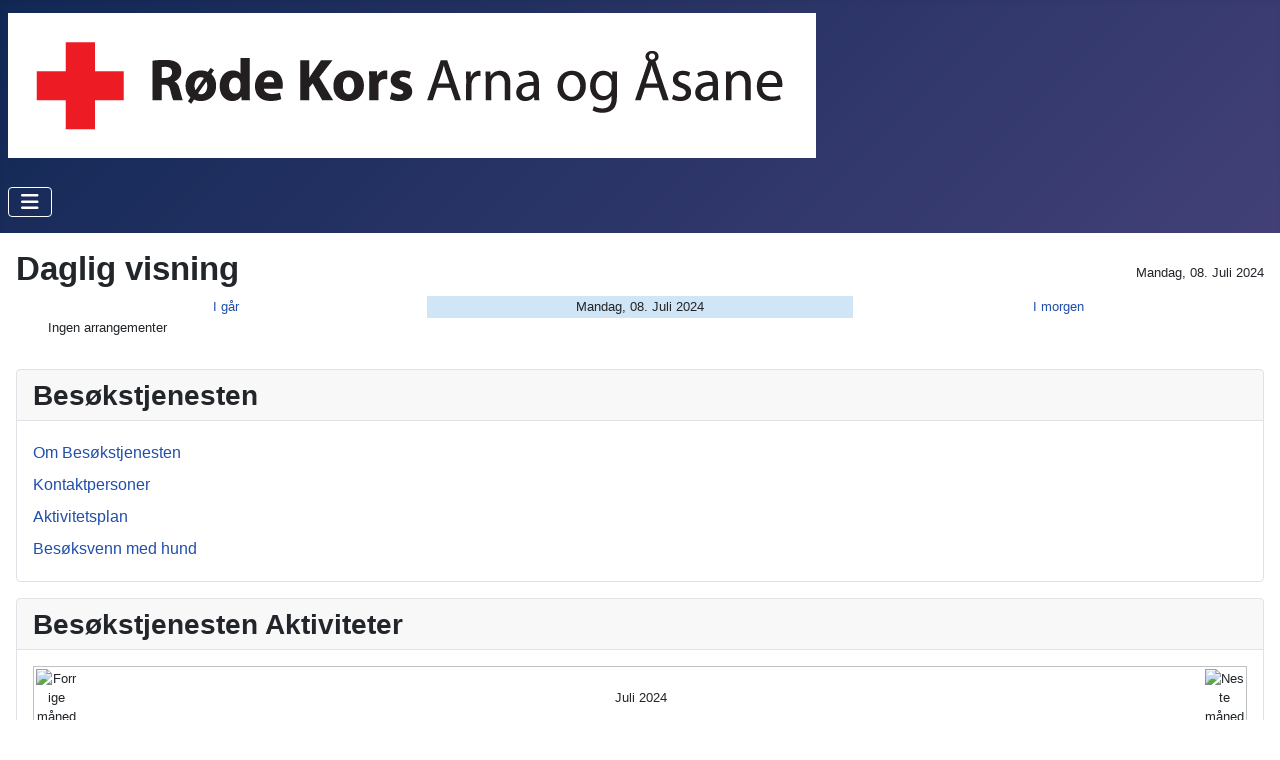

--- FILE ---
content_type: text/html; charset=utf-8
request_url: https://test.arna-rk.no/index.php/component/jevents/dag/2024/7/8/35?Itemid=119
body_size: 4026
content:
<!DOCTYPE html>
<html lang="nb-no" dir="ltr">

<head>
    <meta charset="utf-8">
	<meta name="robots" content="noindex,nofollow">
	<meta name="viewport" content="width=device-width, initial-scale=1">
	<meta name="generator" content="Joomla! - Open Source Content Management">
	<title>Arna og Åsane Røde Kors - Hjem</title>
	<link href="https://test.arna-rk.no/index.php?option=com_jevents&amp;task=modlatest.rss&amp;format=feed&amp;type=rss&amp;Itemid=119&amp;modid=0" rel="alternate" type="application/rss+xml" title="RSS 2.0">
	<link href="https://test.arna-rk.no/index.php?option=com_jevents&amp;task=modlatest.rss&amp;format=feed&amp;type=atom&amp;Itemid=119&amp;modid=0" rel="alternate" type="application/atom+xml" title="Atom 1.0">
	<link href="/media/system/images/joomla-favicon.svg" rel="icon" type="image/svg+xml">
	<link href="/media/system/images/favicon.ico" rel="alternate icon" type="image/vnd.microsoft.icon">
	<link href="/media/system/images/joomla-favicon-pinned.svg" rel="mask-icon" color="#000">

    <link href="/media/system/css/joomla-fontawesome.min.css?ff4094" rel="lazy-stylesheet"><noscript><link href="/media/system/css/joomla-fontawesome.min.css?ff4094" rel="stylesheet"></noscript>
	<link href="/media/templates/site/cassiopeia/css/template.min.css?ff4094" rel="stylesheet">
	<link href="/media/templates/site/cassiopeia/css/global/colors_standard.min.css?ff4094" rel="stylesheet">
	<link href="/media/templates/site/cassiopeia/css/vendor/joomla-custom-elements/joomla-alert.min.css?0.4.1" rel="stylesheet">
	<link href="/media/templates/site/cassiopeia/css/user.css?ff4094" rel="stylesheet">
	<link href="/media/com_jevents/lib_jevmodal/css/jevmodal.css" rel="stylesheet">
	<link href="/components/com_jevents/assets/css/eventsadmin.css?v=3.6.97" rel="stylesheet">
	<link href="/components/com_jevents/views/ext/assets/css/events_css.css?v=3.6.97" rel="stylesheet">
	<link href="/components/com_jevents/views/ext/assets/css/modstyle.css?v=3.6.97" rel="stylesheet">
	<style>:root {
		--hue: 214;
		--template-bg-light: #f0f4fb;
		--template-text-dark: #495057;
		--template-text-light: #ffffff;
		--template-link-color: var(--link-color);
		--template-special-color: #001B4C;
		
	}</style>

    <script src="/media/vendor/metismenujs/js/metismenujs.min.js?1.4.0" defer></script>
	<script type="application/json" class="joomla-script-options new">{"bootstrap.popover":{".hasjevtip":{"animation":true,"container":"#jevents_body","delay":1,"html":true,"placement":"top","template":"<div class=\"popover\" role=\"tooltip\"><div class=\"popover-arrow\"><\/div><h3 class=\"popover-header\"><\/h3><div class=\"popover-body\"><\/div><\/div>","trigger":"hover","offset":[0,10],"boundary":"scrollParent"}},"joomla.jtext":{"ERROR":"Feil","MESSAGE":"Melding","NOTICE":"Merknad","WARNING":"Advarsel","JCLOSE":"Lukk","JOK":"OK","JOPEN":"Åpen"},"system.paths":{"root":"","rootFull":"https:\/\/test.arna-rk.no\/","base":"","baseFull":"https:\/\/test.arna-rk.no\/"},"csrf.token":"58b90f398a3d88f29987ec49d2b6baeb"}</script>
	<script src="/media/system/js/core.min.js?a3d8f8"></script>
	<script src="/media/vendor/jquery/js/jquery.min.js?3.7.1"></script>
	<script src="/media/legacy/js/jquery-noconflict.min.js?504da4"></script>
	<script src="/media/vendor/bootstrap/js/modal.min.js?5.3.8" type="module"></script>
	<script src="/media/vendor/bootstrap/js/popover.min.js?5.3.8" type="module"></script>
	<script src="/media/templates/site/cassiopeia/js/template.min.js?ff4094" type="module"></script>
	<script src="/media/mod_menu/js/menu.min.js?ff4094" type="module"></script>
	<script src="/media/vendor/bootstrap/js/collapse.min.js?5.3.8" type="module"></script>
	<script src="/media/templates/site/cassiopeia/js/mod_menu/menu-metismenu.min.js?ff4094" defer></script>
	<script src="/media/system/js/messages.min.js?9a4811" type="module"></script>
	<script src="/components/com_jevents/assets/js/jQnc.min.js?v=3.6.97"></script>
	<script src="/media/com_jevents/lib_jevmodal/js/jevmodal.min.js"></script>
	<script src="/components/com_jevents/assets/js/view_detailJQ.min.js?v=3.6.97"></script>
	<script src="/modules/mod_jevents_cal/tmpl/default/assets/js/calnav.min.js?v=3.6.97"></script>
	<script>document.addEventListener('DOMContentLoaded', function() {
   // bootstrap may not be available if this module is loaded remotely
    if (typeof bootstrap === 'undefined') return;
   var elements = document.querySelectorAll(".hasjevtip");
   elements.forEach(function(myPopoverTrigger)
   {
        myPopoverTrigger.addEventListener('inserted.bs.popover', function () {
            var title = myPopoverTrigger.getAttribute('data-bs-original-title') || false;
            const popover = bootstrap.Popover.getInstance(myPopoverTrigger);
            if (popover && popover.tip) 
            {
                var header = popover.tip.querySelector('.popover-header');
                var body = popover.tip.querySelector('.popover-body');
                var popoverContent = "";
                if (title)
                {
                    popoverContent += title;
                }
                var content = myPopoverTrigger.getAttribute('data-bs-original-content') || false;
                if (content)
                {
                    popoverContent += content;
                }

                if (header) {
                    header.outerHTML = popoverContent;
                }
                else if (body) {
                    body.outerHTML = popoverContent;
                }

                if (popover.tip.querySelector('.jev-click-to-open a') && 'ontouchstart' in document.documentElement)
                {
                    popover.tip.addEventListener('touchstart', function() {
                       document.location = popover.tip.querySelector('.jev-click-to-open a').href;
                    });
                }
            }
        });

        var title = myPopoverTrigger.getAttribute('data-bs-original-title') || false;
        const popover = bootstrap.Popover.getInstance(myPopoverTrigger);
        if (popover && (popover.tip || title)) 
        {
            if ('ontouchstart' in document.documentElement) {        
                myPopoverTrigger.addEventListener('click', preventPopoverTriggerClick);
            }
        }
   });
});
function preventPopoverTriggerClick(event)
{
    event.preventDefault();
}
</script>
	<script>function setupSpecificNavigation()
{
	setupMiniCalTouchInteractions(".extcal_weekdays", true);
}</script>

</head>

<body class="site com_jevents wrapper-static view- no-layout task-day.listevents itemid-119 has-sidebar-right">
    <header class="header container-header full-width position-sticky sticky-top">

        
        
                    <div class="grid-child">
                <div class="navbar-brand">
                    <a class="brand-logo" href="/">
                        <img loading="eager" decoding="async" src="https://test.arna-rk.no/images/Krossen/Arna_og_asane1.png" alt="Arna og Åsane Røde Kors" width="808" height="145">                    </a>
                                    </div>
            </div>
        
                    <div class="grid-child container-nav">
                                    
<nav class="navbar navbar-expand-lg" aria-label="Main Menu">
    <button class="navbar-toggler navbar-toggler-right" type="button" data-bs-toggle="collapse" data-bs-target="#navbar1" aria-controls="navbar1" aria-expanded="false" aria-label="Skjul/Vis navigasjon">
        <span class="icon-menu" aria-hidden="true"></span>
    </button>
    <div class="collapse navbar-collapse" id="navbar1">
        <ul class="mod-menu mod-menu_dropdown-metismenu metismenu mod-list  nav-pills">
<li class="metismenu-item item-101 level-1 default current active"><a href="/index.php" aria-current="location">Hjem</a></li><li class="metismenu-item item-106 level-1"><a href="/index.php/lokalforening" >Lokalforening</a></li><li class="metismenu-item item-429 level-1"><a href="/index.php/leksehjelpen" >Leksehjelpen</a></li><li class="metismenu-item item-107 level-1"><a href="/index.php/beredskapsvakt" >Beredskapsvakt</a></li><li class="metismenu-item item-108 level-1"><a href="/index.php/hjelpekorps" >Hjelpekorps</a></li><li class="metismenu-item item-112 level-1"><a href="/index.php/besokstjenesten" >Besøkstjenesten</a></li><li class="metismenu-item item-113 level-1"><a href="/index.php/kontakt-oss" >Kontakt Oss</a></li><li class="metismenu-item item-114 level-1"><a href="/index.php/linker" >Linker</a></li><li class="metismenu-item item-157 level-1"><a href="/index.php/utleie" >Utleie</a></li><li class="metismenu-item item-156 level-1"><a href="/index.php/l" >Logg inn / ut</a></li></ul>
    </div>
</nav>

                                            </div>
            </header>

    <div class="site-grid">
        
        
        
        
        <div class="grid-child container-component">
            
            
            <div id="system-message-container" aria-live="polite"></div>

            <main>
                	<!-- Event Calendar and Lists Powered by JEvents //-->
		<div id="jevents">
	<div class="contentpaneopen jeventpage  jevbootstrap"
	     id="jevents_header">
					</div>
	<div class="contentpaneopen  jeventpage  jevbootstrap" id="jevents_body">
	<table class="maintable" align="center" cellpadding="0" cellspacing="0" width="100%">
	<tr>
		<td class="tableh1" colspan="3">
			<table border="0" cellpadding="0" cellspacing="0" width="100%">
				<tr>
					<td><h2 class="gsl-h2">Daglig visning</h2></td>
					<td class="today"
					    align="right">Mandag, 08. Juli 2024</td>
				</tr>
			</table>
		</td>
	</tr>
	<tr>
		<td class="previousmonth" align="center" height="22" nowrap="nowrap" valign="middle" width="33%">&nbsp;
			<!-- BEGIN previous_month_link_row -->
			<a href='/index.php/component/jevents/dag/2024/7/7/35?Itemid=119' title='I går' >				I går</a>

			<!-- END previous_month_link_row -->
		</td>
		<td class="currentmonth" style="background-color: rgb(208, 230, 246);" align="center" height="22"
		    nowrap="nowrap" valign="middle">
			Mandag, 08. Juli 2024		</td>
		<td class="nextmonth" align="center" height="22" nowrap="nowrap" valign="middle" width="33%">
			<a href='/index.php/component/jevents/dag/2024/7/9/35?Itemid=119' title='I morgen' >				I morgen</a>				</a>
		</td>
	</tr>
	<tr><td class="ev_td_right" colspan="3"><ul class="ev_ul" style="list-style: none;">
<li class='ev_td_li' style='border:0px;'>
Ingen arrangementer</li>
</ul></td></tr>
</table>
	</div>
	</div> <!-- close #jevents //-->
	
            </main>
            
        </div>

                    <div class="grid-child container-sidebar-right">
                <div class="sidebar-right card ">
            <h3 class="card-header ">Besøkstjenesten</h3>        <div class="card-body">
                <ul class="mod-menu mod-list nav ">
<li class="nav-item item-119"><a href="/index.php/om-besokstjenesten" >Om Besøkstjenesten</a></li><li class="nav-item item-121"><a href="/index.php/kontaktpersoner-besok" >Kontaktpersoner</a></li><li class="nav-item item-168"><a href="/index.php/aktivitetsplan-besokstjenesten" >Aktivitetsplan</a></li><li class="nav-item item-120"><a href="/index.php/besoksvenn-med-hund" >Besøksvenn med hund</a></li></ul>
    </div>
</div>
<div class="sidebar-right card ">
            <h3 class="card-header ">Besøkstjenesten Aktiviteter</h3>        <div class="card-body">
                <div style="margin:0px;padding:0px;border-width:0px;"><span id='testspan114' style='display:none'></span>
<div id="extcal_minical">
	<table cellspacing="1" cellpadding="0" style="width:100%; text-align:center;border: 1px solid rgb(190, 194, 195); background-color: rgb(255, 255, 255);">
		<tr>
			<td style="vertical-align: top;">
				<table style="width:100%;" cellspacing="0" cellpadding="2" border="0" class="extcal_navbar">
					<tr>
						<td valign="middle" height="18" align="center">
							<img border="0" title="Forrige måned" alt="Forrige måned" class="mod_events_link" src="/components/com_jevents/views/ext/assets/images/mini_arrowleft.gif" onmousedown="callNavigation('https://test.arna-rk.no/index.php?option=com_jevents&amp;task=modcal.ajax&amp;day=1&amp;month=6&amp;year=2024&amp;modid=114&amp;tmpl=component&amp;catids=35');" ontouchstart="callNavigation('https://test.arna-rk.no/index.php?option=com_jevents&amp;task=modcal.ajax&amp;day=1&amp;month=6&amp;year=2024&amp;modid=114&amp;tmpl=component&amp;catids=35');" />
                		</td>
		                <td width="98%" valign="middle" nowrap="nowrap" height="18" align="center" class="extcal_month_label">
							<a href="/index.php/component/jevents/maaned/2024/7/35?Itemid=119" style = "text-decoration:none;color:inherit;">Juli 2024</a>
		                </td>
						<td valign="middle" height="18" align="center" style="margin: 0 auto; min-width: 4px;">
		                    <img border="0" title="Neste måned" alt="Neste måned" class="mod_events_link" src="/components/com_jevents/views/ext/assets/images/mini_arrowright.gif" onmousedown="callNavigation('https://test.arna-rk.no/index.php?option=com_jevents&amp;task=modcal.ajax&amp;day=1&amp;month=8&amp;year=2024&amp;modid=114&amp;tmpl=component&amp;catids=35');"  ontouchstart="callNavigation('https://test.arna-rk.no/index.php?option=com_jevents&amp;task=modcal.ajax&amp;day=1&amp;month=8&amp;year=2024&amp;modid=114&amp;tmpl=component&amp;catids=35');"/>
                		</td>
					</tr>
				</table>				<table style="width:100%;height:auto; " class="extcal_weekdays"><tr>
<td/>
<td  class='extcal_weekdays'>M</td>
<td  class='extcal_weekdays'>T</td>
<td  class='extcal_weekdays'>O</td>
<td  class='extcal_weekdays'>T</td>
<td  class='extcal_weekdays'>F</td>
<td  class='extcal_weekdays'><span class="saturday">L</span></td>
<td  class='extcal_weekdays'><span class="sunday">S</span></td>
</tr>
<tr style='height:auto;'>
<td class="extcal_weekcell"><a href="/index.php/component/jevents/uke/2024/7/1/35?Itemid=119"><img width='5' height='20' border='0' alt='week 27' src='/components/com_jevents/views/ext/assets/images/icon-mini-week.gif'/></a></td>
<td class='extcal_daycell'>
<a href="/index.php/component/jevents/dag/2024/7/1/35?Itemid=119" class = "extcal_daylink" title = "Gå til kalender - i dag">1</a></td>
<td class='extcal_daycell'>
<a href="/index.php/component/jevents/dag/2024/7/2/35?Itemid=119" class = "extcal_daylink" title = "Gå til kalender - i dag">2</a></td>
<td class='extcal_daycell'>
<a href="/index.php/component/jevents/dag/2024/7/3/35?Itemid=119" class = "extcal_daylink" title = "Gå til kalender - i dag">3</a></td>
<td class='extcal_daycell'>
<a href="/index.php/component/jevents/dag/2024/7/4/35?Itemid=119" class = "extcal_daylink" title = "Gå til kalender - i dag">4</a></td>
<td class='extcal_daycell'>
<a href="/index.php/component/jevents/dag/2024/7/5/35?Itemid=119" class = "extcal_daylink" title = "Gå til kalender - i dag">5</a></td>
<td class='extcal_daycell'>
<a href="/index.php/component/jevents/dag/2024/7/6/35?Itemid=119" class = "extcal_daylink" title = "Gå til kalender - i dag">6</a></td>
<td class='extcal_sundaycell'>
<a href="/index.php/component/jevents/dag/2024/7/7/35?Itemid=119" class = "extcal_sundaylink" title = "Gå til kalender - i dag">7</a></td>
</tr>
<tr style='height:auto;'>
<td class="extcal_weekcell"><a href="/index.php/component/jevents/uke/2024/7/8/35?Itemid=119"><img width='5' height='20' border='0' alt='week 28' src='/components/com_jevents/views/ext/assets/images/icon-mini-week.gif'/></a></td>
<td class='extcal_daycell'>
<a href="/index.php/component/jevents/dag/2024/7/8/35?Itemid=119" class = "extcal_daylink" title = "Gå til kalender - i dag">8</a></td>
<td class='extcal_daycell'>
<a href="/index.php/component/jevents/dag/2024/7/9/35?Itemid=119" class = "extcal_daylink" title = "Gå til kalender - i dag">9</a></td>
<td class='extcal_daycell'>
<a href="/index.php/component/jevents/dag/2024/7/10/35?Itemid=119" class = "extcal_daylink" title = "Gå til kalender - i dag">10</a></td>
<td class='extcal_daycell'>
<a href="/index.php/component/jevents/dag/2024/7/11/35?Itemid=119" class = "extcal_daylink" title = "Gå til kalender - i dag">11</a></td>
<td class='extcal_daycell'>
<a href="/index.php/component/jevents/dag/2024/7/12/35?Itemid=119" class = "extcal_daylink" title = "Gå til kalender - i dag">12</a></td>
<td class='extcal_daycell'>
<a href="/index.php/component/jevents/dag/2024/7/13/35?Itemid=119" class = "extcal_daylink" title = "Gå til kalender - i dag">13</a></td>
<td class='extcal_sundaycell'>
<a href="/index.php/component/jevents/dag/2024/7/14/35?Itemid=119" class = "extcal_sundaylink" title = "Gå til kalender - i dag">14</a></td>
</tr>
<tr style='height:auto;'>
<td class="extcal_weekcell"><a href="/index.php/component/jevents/uke/2024/7/15/35?Itemid=119"><img width='5' height='20' border='0' alt='week 29' src='/components/com_jevents/views/ext/assets/images/icon-mini-week.gif'/></a></td>
<td class='extcal_daycell'>
<a href="/index.php/component/jevents/dag/2024/7/15/35?Itemid=119" class = "extcal_daylink" title = "Gå til kalender - i dag">15</a></td>
<td class='extcal_daycell'>
<a href="/index.php/component/jevents/dag/2024/7/16/35?Itemid=119" class = "extcal_daylink" title = "Gå til kalender - i dag">16</a></td>
<td class='extcal_daycell'>
<a href="/index.php/component/jevents/dag/2024/7/17/35?Itemid=119" class = "extcal_daylink" title = "Gå til kalender - i dag">17</a></td>
<td class='extcal_daycell'>
<a href="/index.php/component/jevents/dag/2024/7/18/35?Itemid=119" class = "extcal_daylink" title = "Gå til kalender - i dag">18</a></td>
<td class='extcal_daycell'>
<a href="/index.php/component/jevents/dag/2024/7/19/35?Itemid=119" class = "extcal_daylink" title = "Gå til kalender - i dag">19</a></td>
<td class='extcal_daycell'>
<a href="/index.php/component/jevents/dag/2024/7/20/35?Itemid=119" class = "extcal_daylink" title = "Gå til kalender - i dag">20</a></td>
<td class='extcal_sundaycell'>
<a href="/index.php/component/jevents/dag/2024/7/21/35?Itemid=119" class = "extcal_sundaylink" title = "Gå til kalender - i dag">21</a></td>
</tr>
<tr style='height:auto;'>
<td class="extcal_weekcell"><a href="/index.php/component/jevents/uke/2024/7/22/35?Itemid=119"><img width='5' height='20' border='0' alt='week 30' src='/components/com_jevents/views/ext/assets/images/icon-mini-week.gif'/></a></td>
<td class='extcal_daycell'>
<a href="/index.php/component/jevents/dag/2024/7/22/35?Itemid=119" class = "extcal_daylink" title = "Gå til kalender - i dag">22</a></td>
<td class='extcal_daycell'>
<a href="/index.php/component/jevents/dag/2024/7/23/35?Itemid=119" class = "extcal_daylink" title = "Gå til kalender - i dag">23</a></td>
<td class='extcal_daycell'>
<a href="/index.php/component/jevents/dag/2024/7/24/35?Itemid=119" class = "extcal_daylink" title = "Gå til kalender - i dag">24</a></td>
<td class='extcal_daycell'>
<a href="/index.php/component/jevents/dag/2024/7/25/35?Itemid=119" class = "extcal_daylink" title = "Gå til kalender - i dag">25</a></td>
<td class='extcal_daycell'>
<a href="/index.php/component/jevents/dag/2024/7/26/35?Itemid=119" class = "extcal_daylink" title = "Gå til kalender - i dag">26</a></td>
<td class='extcal_daycell'>
<a href="/index.php/component/jevents/dag/2024/7/27/35?Itemid=119" class = "extcal_daylink" title = "Gå til kalender - i dag">27</a></td>
<td class='extcal_sundaycell'>
<a href="/index.php/component/jevents/dag/2024/7/28/35?Itemid=119" class = "extcal_sundaylink" title = "Gå til kalender - i dag">28</a></td>
</tr>
<tr style='height:auto;'>
<td class="extcal_weekcell"><a href="/index.php/component/jevents/uke/2024/7/29/35?Itemid=119"><img width='5' height='20' border='0' alt='week 31' src='/components/com_jevents/views/ext/assets/images/icon-mini-week.gif'/></a></td>
<td class='extcal_daycell'>
<a href="/index.php/component/jevents/dag/2024/7/29/35?Itemid=119" class = "extcal_daylink" title = "Gå til kalender - i dag">29</a></td>
<td class='extcal_daycell'>
<a href="/index.php/component/jevents/dag/2024/7/30/35?Itemid=119" class = "extcal_daylink" title = "Gå til kalender - i dag">30</a></td>
<td class='extcal_daycell'>
<a href="/index.php/component/jevents/dag/2024/7/31/35?Itemid=119" class = "extcal_daylink" title = "Gå til kalender - i dag">31</a></td>
<td class='extcal_othermonth'/>
<td class='extcal_othermonth'/>
<td class='extcal_othermonth'/>
<td class='extcal_othermonth'/>
</tr>
</table>
</td></tr></table></div>
<script style='text/javascript'>xyz=1;linkprevious = 'https://test.arna-rk.no/index.php?option=com_jevents&amp;task=modcal.ajax&amp;day=1&amp;month=6&amp;year=2024&amp;modid=114&amp;tmpl=component&amp;catids=35';
linknext = 'https://test.arna-rk.no/index.php?option=com_jevents&amp;task=modcal.ajax&amp;day=1&amp;month=8&amp;year=2024&amp;modid=114&amp;tmpl=component&amp;catids=35';
zyx=1;</script></div>    </div>
</div>

            </div>
        
        
            </div>

    
            <a href="#top" id="back-top" class="back-to-top-link" aria-label="Til toppen">
            <span class="icon-arrow-up icon-fw" aria-hidden="true"></span>
        </a>
    
    
</body>

</html>
